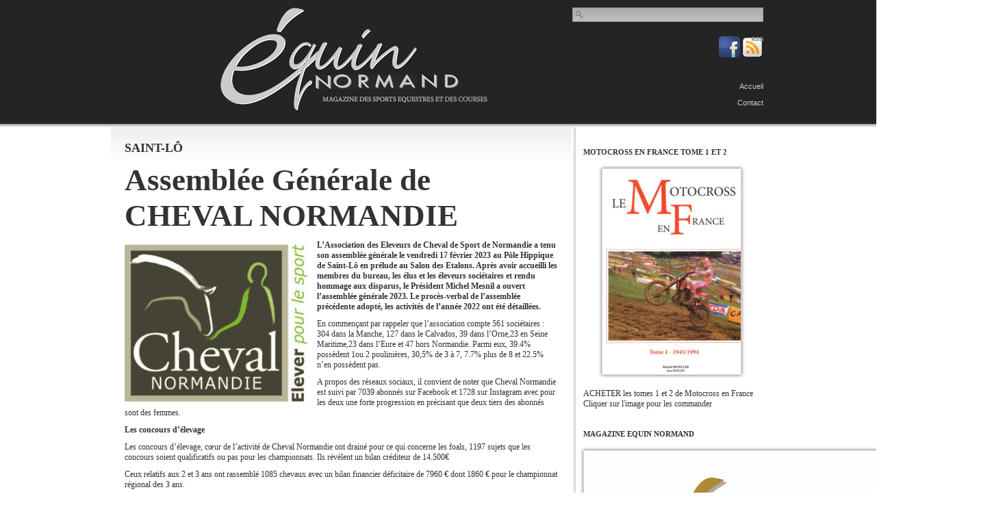

--- FILE ---
content_type: text/html; charset=UTF-8
request_url: https://www.equin-normand.com/2023/02/21/saint-lo-299/
body_size: 12131
content:
<!DOCTYPE html PUBLIC "-//W3C//DTD XHTML 1.0 Transitional//EN" "http://www.w3.org/TR/xhtml1/DTD/xhtml1-transitional.dtd">
<html xmlns="http://www.w3.org/1999/xhtml" dir="ltr" lang="fr-FR">

<!-- BEGIN html head -->
<head profile="http://gmpg.org/xfn/11">
<meta http-equiv="Content-Type" content="text/html; charset=UTF-8" />
<title>Equin Normand  &raquo; SAINT-LÔ</title>
<link rel="stylesheet" type="text/css" href="https://www.equin-normand.com/wp-content/themes/newstheme/style.css" />
<!--[if lte IE 6]><link rel="stylesheet" type="text/css" href="https://www.equin-normand.com/wp-content/themes/newstheme/ie.css" /><![endif]-->
<meta name='robots' content='max-image-preview:large' />
	<style>img:is([sizes="auto" i], [sizes^="auto," i]) { contain-intrinsic-size: 3000px 1500px }</style>
	<link rel="alternate" type="application/rss+xml" title="Equin Normand &raquo; SAINT-LÔ Flux des commentaires" href="https://www.equin-normand.com/2023/02/21/saint-lo-299/feed/" />
		<!-- This site uses the Google Analytics by ExactMetrics plugin v6.7.0 - Using Analytics tracking - https://www.exactmetrics.com/ -->
		<!-- Note: ExactMetrics is not currently configured on this site. The site owner needs to authenticate with Google Analytics in the ExactMetrics settings panel. -->
					<!-- No UA code set -->
				<!-- / Google Analytics by ExactMetrics -->
		<script type="text/javascript">
/* <![CDATA[ */
window._wpemojiSettings = {"baseUrl":"https:\/\/s.w.org\/images\/core\/emoji\/15.0.3\/72x72\/","ext":".png","svgUrl":"https:\/\/s.w.org\/images\/core\/emoji\/15.0.3\/svg\/","svgExt":".svg","source":{"concatemoji":"https:\/\/www.equin-normand.com\/wp-includes\/js\/wp-emoji-release.min.js?ver=6.7.4"}};
/*! This file is auto-generated */
!function(i,n){var o,s,e;function c(e){try{var t={supportTests:e,timestamp:(new Date).valueOf()};sessionStorage.setItem(o,JSON.stringify(t))}catch(e){}}function p(e,t,n){e.clearRect(0,0,e.canvas.width,e.canvas.height),e.fillText(t,0,0);var t=new Uint32Array(e.getImageData(0,0,e.canvas.width,e.canvas.height).data),r=(e.clearRect(0,0,e.canvas.width,e.canvas.height),e.fillText(n,0,0),new Uint32Array(e.getImageData(0,0,e.canvas.width,e.canvas.height).data));return t.every(function(e,t){return e===r[t]})}function u(e,t,n){switch(t){case"flag":return n(e,"\ud83c\udff3\ufe0f\u200d\u26a7\ufe0f","\ud83c\udff3\ufe0f\u200b\u26a7\ufe0f")?!1:!n(e,"\ud83c\uddfa\ud83c\uddf3","\ud83c\uddfa\u200b\ud83c\uddf3")&&!n(e,"\ud83c\udff4\udb40\udc67\udb40\udc62\udb40\udc65\udb40\udc6e\udb40\udc67\udb40\udc7f","\ud83c\udff4\u200b\udb40\udc67\u200b\udb40\udc62\u200b\udb40\udc65\u200b\udb40\udc6e\u200b\udb40\udc67\u200b\udb40\udc7f");case"emoji":return!n(e,"\ud83d\udc26\u200d\u2b1b","\ud83d\udc26\u200b\u2b1b")}return!1}function f(e,t,n){var r="undefined"!=typeof WorkerGlobalScope&&self instanceof WorkerGlobalScope?new OffscreenCanvas(300,150):i.createElement("canvas"),a=r.getContext("2d",{willReadFrequently:!0}),o=(a.textBaseline="top",a.font="600 32px Arial",{});return e.forEach(function(e){o[e]=t(a,e,n)}),o}function t(e){var t=i.createElement("script");t.src=e,t.defer=!0,i.head.appendChild(t)}"undefined"!=typeof Promise&&(o="wpEmojiSettingsSupports",s=["flag","emoji"],n.supports={everything:!0,everythingExceptFlag:!0},e=new Promise(function(e){i.addEventListener("DOMContentLoaded",e,{once:!0})}),new Promise(function(t){var n=function(){try{var e=JSON.parse(sessionStorage.getItem(o));if("object"==typeof e&&"number"==typeof e.timestamp&&(new Date).valueOf()<e.timestamp+604800&&"object"==typeof e.supportTests)return e.supportTests}catch(e){}return null}();if(!n){if("undefined"!=typeof Worker&&"undefined"!=typeof OffscreenCanvas&&"undefined"!=typeof URL&&URL.createObjectURL&&"undefined"!=typeof Blob)try{var e="postMessage("+f.toString()+"("+[JSON.stringify(s),u.toString(),p.toString()].join(",")+"));",r=new Blob([e],{type:"text/javascript"}),a=new Worker(URL.createObjectURL(r),{name:"wpTestEmojiSupports"});return void(a.onmessage=function(e){c(n=e.data),a.terminate(),t(n)})}catch(e){}c(n=f(s,u,p))}t(n)}).then(function(e){for(var t in e)n.supports[t]=e[t],n.supports.everything=n.supports.everything&&n.supports[t],"flag"!==t&&(n.supports.everythingExceptFlag=n.supports.everythingExceptFlag&&n.supports[t]);n.supports.everythingExceptFlag=n.supports.everythingExceptFlag&&!n.supports.flag,n.DOMReady=!1,n.readyCallback=function(){n.DOMReady=!0}}).then(function(){return e}).then(function(){var e;n.supports.everything||(n.readyCallback(),(e=n.source||{}).concatemoji?t(e.concatemoji):e.wpemoji&&e.twemoji&&(t(e.twemoji),t(e.wpemoji)))}))}((window,document),window._wpemojiSettings);
/* ]]> */
</script>
<style id='wp-emoji-styles-inline-css' type='text/css'>

	img.wp-smiley, img.emoji {
		display: inline !important;
		border: none !important;
		box-shadow: none !important;
		height: 1em !important;
		width: 1em !important;
		margin: 0 0.07em !important;
		vertical-align: -0.1em !important;
		background: none !important;
		padding: 0 !important;
	}
</style>
<link rel='stylesheet' id='wp-block-library-css' href='https://www.equin-normand.com/wp-includes/css/dist/block-library/style.min.css?ver=6.7.4' type='text/css' media='all' />
<style id='classic-theme-styles-inline-css' type='text/css'>
/*! This file is auto-generated */
.wp-block-button__link{color:#fff;background-color:#32373c;border-radius:9999px;box-shadow:none;text-decoration:none;padding:calc(.667em + 2px) calc(1.333em + 2px);font-size:1.125em}.wp-block-file__button{background:#32373c;color:#fff;text-decoration:none}
</style>
<style id='global-styles-inline-css' type='text/css'>
:root{--wp--preset--aspect-ratio--square: 1;--wp--preset--aspect-ratio--4-3: 4/3;--wp--preset--aspect-ratio--3-4: 3/4;--wp--preset--aspect-ratio--3-2: 3/2;--wp--preset--aspect-ratio--2-3: 2/3;--wp--preset--aspect-ratio--16-9: 16/9;--wp--preset--aspect-ratio--9-16: 9/16;--wp--preset--color--black: #000000;--wp--preset--color--cyan-bluish-gray: #abb8c3;--wp--preset--color--white: #ffffff;--wp--preset--color--pale-pink: #f78da7;--wp--preset--color--vivid-red: #cf2e2e;--wp--preset--color--luminous-vivid-orange: #ff6900;--wp--preset--color--luminous-vivid-amber: #fcb900;--wp--preset--color--light-green-cyan: #7bdcb5;--wp--preset--color--vivid-green-cyan: #00d084;--wp--preset--color--pale-cyan-blue: #8ed1fc;--wp--preset--color--vivid-cyan-blue: #0693e3;--wp--preset--color--vivid-purple: #9b51e0;--wp--preset--gradient--vivid-cyan-blue-to-vivid-purple: linear-gradient(135deg,rgba(6,147,227,1) 0%,rgb(155,81,224) 100%);--wp--preset--gradient--light-green-cyan-to-vivid-green-cyan: linear-gradient(135deg,rgb(122,220,180) 0%,rgb(0,208,130) 100%);--wp--preset--gradient--luminous-vivid-amber-to-luminous-vivid-orange: linear-gradient(135deg,rgba(252,185,0,1) 0%,rgba(255,105,0,1) 100%);--wp--preset--gradient--luminous-vivid-orange-to-vivid-red: linear-gradient(135deg,rgba(255,105,0,1) 0%,rgb(207,46,46) 100%);--wp--preset--gradient--very-light-gray-to-cyan-bluish-gray: linear-gradient(135deg,rgb(238,238,238) 0%,rgb(169,184,195) 100%);--wp--preset--gradient--cool-to-warm-spectrum: linear-gradient(135deg,rgb(74,234,220) 0%,rgb(151,120,209) 20%,rgb(207,42,186) 40%,rgb(238,44,130) 60%,rgb(251,105,98) 80%,rgb(254,248,76) 100%);--wp--preset--gradient--blush-light-purple: linear-gradient(135deg,rgb(255,206,236) 0%,rgb(152,150,240) 100%);--wp--preset--gradient--blush-bordeaux: linear-gradient(135deg,rgb(254,205,165) 0%,rgb(254,45,45) 50%,rgb(107,0,62) 100%);--wp--preset--gradient--luminous-dusk: linear-gradient(135deg,rgb(255,203,112) 0%,rgb(199,81,192) 50%,rgb(65,88,208) 100%);--wp--preset--gradient--pale-ocean: linear-gradient(135deg,rgb(255,245,203) 0%,rgb(182,227,212) 50%,rgb(51,167,181) 100%);--wp--preset--gradient--electric-grass: linear-gradient(135deg,rgb(202,248,128) 0%,rgb(113,206,126) 100%);--wp--preset--gradient--midnight: linear-gradient(135deg,rgb(2,3,129) 0%,rgb(40,116,252) 100%);--wp--preset--font-size--small: 13px;--wp--preset--font-size--medium: 20px;--wp--preset--font-size--large: 36px;--wp--preset--font-size--x-large: 42px;--wp--preset--spacing--20: 0.44rem;--wp--preset--spacing--30: 0.67rem;--wp--preset--spacing--40: 1rem;--wp--preset--spacing--50: 1.5rem;--wp--preset--spacing--60: 2.25rem;--wp--preset--spacing--70: 3.38rem;--wp--preset--spacing--80: 5.06rem;--wp--preset--shadow--natural: 6px 6px 9px rgba(0, 0, 0, 0.2);--wp--preset--shadow--deep: 12px 12px 50px rgba(0, 0, 0, 0.4);--wp--preset--shadow--sharp: 6px 6px 0px rgba(0, 0, 0, 0.2);--wp--preset--shadow--outlined: 6px 6px 0px -3px rgba(255, 255, 255, 1), 6px 6px rgba(0, 0, 0, 1);--wp--preset--shadow--crisp: 6px 6px 0px rgba(0, 0, 0, 1);}:where(.is-layout-flex){gap: 0.5em;}:where(.is-layout-grid){gap: 0.5em;}body .is-layout-flex{display: flex;}.is-layout-flex{flex-wrap: wrap;align-items: center;}.is-layout-flex > :is(*, div){margin: 0;}body .is-layout-grid{display: grid;}.is-layout-grid > :is(*, div){margin: 0;}:where(.wp-block-columns.is-layout-flex){gap: 2em;}:where(.wp-block-columns.is-layout-grid){gap: 2em;}:where(.wp-block-post-template.is-layout-flex){gap: 1.25em;}:where(.wp-block-post-template.is-layout-grid){gap: 1.25em;}.has-black-color{color: var(--wp--preset--color--black) !important;}.has-cyan-bluish-gray-color{color: var(--wp--preset--color--cyan-bluish-gray) !important;}.has-white-color{color: var(--wp--preset--color--white) !important;}.has-pale-pink-color{color: var(--wp--preset--color--pale-pink) !important;}.has-vivid-red-color{color: var(--wp--preset--color--vivid-red) !important;}.has-luminous-vivid-orange-color{color: var(--wp--preset--color--luminous-vivid-orange) !important;}.has-luminous-vivid-amber-color{color: var(--wp--preset--color--luminous-vivid-amber) !important;}.has-light-green-cyan-color{color: var(--wp--preset--color--light-green-cyan) !important;}.has-vivid-green-cyan-color{color: var(--wp--preset--color--vivid-green-cyan) !important;}.has-pale-cyan-blue-color{color: var(--wp--preset--color--pale-cyan-blue) !important;}.has-vivid-cyan-blue-color{color: var(--wp--preset--color--vivid-cyan-blue) !important;}.has-vivid-purple-color{color: var(--wp--preset--color--vivid-purple) !important;}.has-black-background-color{background-color: var(--wp--preset--color--black) !important;}.has-cyan-bluish-gray-background-color{background-color: var(--wp--preset--color--cyan-bluish-gray) !important;}.has-white-background-color{background-color: var(--wp--preset--color--white) !important;}.has-pale-pink-background-color{background-color: var(--wp--preset--color--pale-pink) !important;}.has-vivid-red-background-color{background-color: var(--wp--preset--color--vivid-red) !important;}.has-luminous-vivid-orange-background-color{background-color: var(--wp--preset--color--luminous-vivid-orange) !important;}.has-luminous-vivid-amber-background-color{background-color: var(--wp--preset--color--luminous-vivid-amber) !important;}.has-light-green-cyan-background-color{background-color: var(--wp--preset--color--light-green-cyan) !important;}.has-vivid-green-cyan-background-color{background-color: var(--wp--preset--color--vivid-green-cyan) !important;}.has-pale-cyan-blue-background-color{background-color: var(--wp--preset--color--pale-cyan-blue) !important;}.has-vivid-cyan-blue-background-color{background-color: var(--wp--preset--color--vivid-cyan-blue) !important;}.has-vivid-purple-background-color{background-color: var(--wp--preset--color--vivid-purple) !important;}.has-black-border-color{border-color: var(--wp--preset--color--black) !important;}.has-cyan-bluish-gray-border-color{border-color: var(--wp--preset--color--cyan-bluish-gray) !important;}.has-white-border-color{border-color: var(--wp--preset--color--white) !important;}.has-pale-pink-border-color{border-color: var(--wp--preset--color--pale-pink) !important;}.has-vivid-red-border-color{border-color: var(--wp--preset--color--vivid-red) !important;}.has-luminous-vivid-orange-border-color{border-color: var(--wp--preset--color--luminous-vivid-orange) !important;}.has-luminous-vivid-amber-border-color{border-color: var(--wp--preset--color--luminous-vivid-amber) !important;}.has-light-green-cyan-border-color{border-color: var(--wp--preset--color--light-green-cyan) !important;}.has-vivid-green-cyan-border-color{border-color: var(--wp--preset--color--vivid-green-cyan) !important;}.has-pale-cyan-blue-border-color{border-color: var(--wp--preset--color--pale-cyan-blue) !important;}.has-vivid-cyan-blue-border-color{border-color: var(--wp--preset--color--vivid-cyan-blue) !important;}.has-vivid-purple-border-color{border-color: var(--wp--preset--color--vivid-purple) !important;}.has-vivid-cyan-blue-to-vivid-purple-gradient-background{background: var(--wp--preset--gradient--vivid-cyan-blue-to-vivid-purple) !important;}.has-light-green-cyan-to-vivid-green-cyan-gradient-background{background: var(--wp--preset--gradient--light-green-cyan-to-vivid-green-cyan) !important;}.has-luminous-vivid-amber-to-luminous-vivid-orange-gradient-background{background: var(--wp--preset--gradient--luminous-vivid-amber-to-luminous-vivid-orange) !important;}.has-luminous-vivid-orange-to-vivid-red-gradient-background{background: var(--wp--preset--gradient--luminous-vivid-orange-to-vivid-red) !important;}.has-very-light-gray-to-cyan-bluish-gray-gradient-background{background: var(--wp--preset--gradient--very-light-gray-to-cyan-bluish-gray) !important;}.has-cool-to-warm-spectrum-gradient-background{background: var(--wp--preset--gradient--cool-to-warm-spectrum) !important;}.has-blush-light-purple-gradient-background{background: var(--wp--preset--gradient--blush-light-purple) !important;}.has-blush-bordeaux-gradient-background{background: var(--wp--preset--gradient--blush-bordeaux) !important;}.has-luminous-dusk-gradient-background{background: var(--wp--preset--gradient--luminous-dusk) !important;}.has-pale-ocean-gradient-background{background: var(--wp--preset--gradient--pale-ocean) !important;}.has-electric-grass-gradient-background{background: var(--wp--preset--gradient--electric-grass) !important;}.has-midnight-gradient-background{background: var(--wp--preset--gradient--midnight) !important;}.has-small-font-size{font-size: var(--wp--preset--font-size--small) !important;}.has-medium-font-size{font-size: var(--wp--preset--font-size--medium) !important;}.has-large-font-size{font-size: var(--wp--preset--font-size--large) !important;}.has-x-large-font-size{font-size: var(--wp--preset--font-size--x-large) !important;}
:where(.wp-block-post-template.is-layout-flex){gap: 1.25em;}:where(.wp-block-post-template.is-layout-grid){gap: 1.25em;}
:where(.wp-block-columns.is-layout-flex){gap: 2em;}:where(.wp-block-columns.is-layout-grid){gap: 2em;}
:root :where(.wp-block-pullquote){font-size: 1.5em;line-height: 1.6;}
</style>
<link rel='stylesheet' id='responsive-lightbox-swipebox-css' href='https://www.equin-normand.com/wp-content/plugins/responsive-lightbox/assets/swipebox/swipebox.min.css?ver=2.3.2' type='text/css' media='all' />
<link rel='stylesheet' id='wordpress-popular-posts-css-css' href='https://www.equin-normand.com/wp-content/plugins/wordpress-popular-posts/public/css/wpp.css?ver=4.2.2' type='text/css' media='all' />
<link rel='stylesheet' id='wspsc-style-css' href='https://www.equin-normand.com/wp-content/plugins/wordpress-simple-paypal-shopping-cart/wp_shopping_cart_style.css?ver=4.4.4' type='text/css' media='all' />
<script type="text/javascript" src="https://www.equin-normand.com/wp-includes/js/jquery/jquery.js?ver=3.7.1" id="jquery-core-js"></script>
<script type="text/javascript" src="https://www.equin-normand.com/wp-includes/js/jquery/jquery-migrate.min.js?ver=3.4.1" id="jquery-migrate-js"></script>
<script type="text/javascript" id="photocrati_ajax-js-extra">
/* <![CDATA[ */
var photocrati_ajax = {"url":"https:\/\/www.equin-normand.com\/?photocrati_ajax=1","wp_home_url":"https:\/\/www.equin-normand.com","wp_site_url":"https:\/\/www.equin-normand.com","wp_root_url":"https:\/\/www.equin-normand.com","wp_plugins_url":"https:\/\/www.equin-normand.com\/wp-content\/plugins","wp_content_url":"https:\/\/www.equin-normand.com\/wp-content","wp_includes_url":"https:\/\/www.equin-normand.com\/wp-includes\/","ngg_param_slug":"nggallery"};
/* ]]> */
</script>
<script type="text/javascript" src="https://www.equin-normand.com/wp-content/plugins/nextgen-gallery/products/photocrati_nextgen/modules/ajax/static/ajax.min.js?ver=6.7.4" id="photocrati_ajax-js"></script>
<script type="text/javascript" src="https://www.equin-normand.com/wp-content/plugins/responsive-lightbox/assets/swipebox/jquery.swipebox.min.js?ver=2.3.2" id="responsive-lightbox-swipebox-js"></script>
<script type="text/javascript" src="https://www.equin-normand.com/wp-includes/js/underscore.min.js?ver=1.13.7" id="underscore-js"></script>
<script type="text/javascript" src="https://www.equin-normand.com/wp-content/plugins/responsive-lightbox/assets/infinitescroll/infinite-scroll.pkgd.min.js?ver=6.7.4" id="responsive-lightbox-infinite-scroll-js"></script>
<script type="text/javascript" id="responsive-lightbox-js-extra">
/* <![CDATA[ */
var rlArgs = {"script":"swipebox","selector":"lightbox","customEvents":"","activeGalleries":"1","animation":"1","hideCloseButtonOnMobile":"0","removeBarsOnMobile":"0","hideBars":"1","hideBarsDelay":"5000","videoMaxWidth":"1080","useSVG":"1","loopAtEnd":"0","woocommerce_gallery":"0","ajaxurl":"https:\/\/www.equin-normand.com\/wp-admin\/admin-ajax.php","nonce":"3c9bc1929e"};
/* ]]> */
</script>
<script type="text/javascript" src="https://www.equin-normand.com/wp-content/plugins/responsive-lightbox/js/front.js?ver=2.3.2" id="responsive-lightbox-js"></script>
<script type="text/javascript" id="wpp-js-js-extra">
/* <![CDATA[ */
var wpp_params = {"sampling_active":"0","sampling_rate":"100","ajax_url":"https:\/\/www.equin-normand.com\/wp-json\/wordpress-popular-posts\/v1\/popular-posts\/","ID":"16152","token":"6fc732a1bf","debug":""};
/* ]]> */
</script>
<script type="text/javascript" src="https://www.equin-normand.com/wp-content/plugins/wordpress-popular-posts/public/js/wpp-4.2.0.min.js?ver=4.2.2" id="wpp-js-js"></script>
<link rel="https://api.w.org/" href="https://www.equin-normand.com/wp-json/" /><link rel="alternate" title="JSON" type="application/json" href="https://www.equin-normand.com/wp-json/wp/v2/posts/16152" /><link rel="EditURI" type="application/rsd+xml" title="RSD" href="https://www.equin-normand.com/xmlrpc.php?rsd" />
<meta name="generator" content="WordPress 6.7.4" />
<link rel="canonical" href="https://www.equin-normand.com/2023/02/21/saint-lo-299/" />
<link rel='shortlink' href='https://www.equin-normand.com/?p=16152' />
<link rel="alternate" title="oEmbed (JSON)" type="application/json+oembed" href="https://www.equin-normand.com/wp-json/oembed/1.0/embed?url=https%3A%2F%2Fwww.equin-normand.com%2F2023%2F02%2F21%2Fsaint-lo-299%2F" />
<link rel="alternate" title="oEmbed (XML)" type="text/xml+oembed" href="https://www.equin-normand.com/wp-json/oembed/1.0/embed?url=https%3A%2F%2Fwww.equin-normand.com%2F2023%2F02%2F21%2Fsaint-lo-299%2F&#038;format=xml" />
<!-- <meta name="NextGEN" version="2.1.23" /> -->

<!-- WP Simple Shopping Cart plugin v4.4.4 - https://www.tipsandtricks-hq.com/wordpress-simple-paypal-shopping-cart-plugin-768/ -->

	<script type="text/javascript">
	<!--
	//
	function ReadForm (obj1, tst) 
	{ 
	    // Read the user form
	    var i,j,pos;
	    val_total="";val_combo="";		
	
	    for (i=0; i<obj1.length; i++) 
	    {     
	        // run entire form
	        obj = obj1.elements[i];           // a form element
	
	        if (obj.type == "select-one") 
	        {   // just selects
	            if (obj.name == "quantity" ||
	                obj.name == "amount") continue;
		        pos = obj.selectedIndex;        // which option selected
		        val = obj.options[pos].value;   // selected value
		        val_combo = val_combo + " (" + val + ")";
	        }
	    }
		// Now summarize everything we have processed above
		val_total = obj1.product_tmp.value + val_combo;
		obj1.wspsc_product.value = val_total;
	}
	//-->
	</script><!-- Analytics by WP-Statistics v13.0.8 - https://wp-statistics.com/ -->
		<style type="text/css" id="wp-custom-css">
			.livremotocross2 img{
	border:solid 1px #DDDDDD;
}
.livremotocross2{
	padding:40px 0;
}
.wp-block-button__link{
	margin-top:10px;
}
.ventewrap{
	line-height:40px;
}
.titrevente span.titrevente1{
	color:#DF5A2C;
}
.titrevente span.titrevente2{
	color:#777777;
	font-style:italic;
}
.wp-block-column p{
	
}
.wp_cart_button_wrapper input.wspsc_add_cart_submit
{
	margin: 0 0 0 25%;
}
.wp-block-separator{
	border-top: #777777 1px solid;
  border-bottom: none;
	margin:15px 0;
}		</style>
		<script type="text/javascript">
  var _gaq = _gaq || [];
  _gaq.push(['_setAccount', 'UA-6833482-18']);
  _gaq.push(['_trackPageview']);
  (function() {
    var ga = document.createElement('script'); ga.type = 'text/javascript'; ga.async = true;
    ga.src = ('https:' == document.location.protocol ? 'https://ssl' : 'http://www') + '.google-analytics.com/ga.js';
    var s = document.getElementsByTagName('script')[0]; s.parentNode.insertBefore(ga, s);
  })();
</script>
</head>
<!-- END html head -->

<body>

<!-- BEGIN navigation -->
<div id="navigation">		
	<div class="wrapper">		
		
	</div>	
</div>
<!-- END navigation -->

<!-- BEGIN wrapper -->
<div id="entete_wrap">
    <div class="wrapper">
	    <div class="bandeauPub">
			                        <form action="https://www.equin-normand.com">
                <button type="submit">Search</button>
                <input type="text" name="s" id="s" value="" />
            </form>
        </div>
        <div id="menus">
            <div id="RSSbutton">
	            <a href="https://www.facebook.com/equin.normand/" title="Facebook Equin Normand" target="_blank">
                    <img src="https://www.equin-normand.com/wp-content/themes/newstheme/images/facebook.png" alt="Facebook Equin Normand" />
                </a>
                <a href="wp-rss2.php" title="Flux RSS Equin Normand">
                    <img src="https://www.equin-normand.com/wp-content/themes/newstheme/images/rss.png" alt="RSS Equin Normand" />
                </a>                
            </div>
            
            <ul>
                <li><a href="https://www.equin-normand.com">Accueil</a></li>
                <li><a href="https://www.equin-normand.com/contact/">Contact</a></li><li><a href="https://www.equin-normand.com/livres-le-motocross-en-france-tome1-et-tome-2/">Livres : Le Motocross en France Tome1 et Tome 2</a></li>            </ul>
        </div>
    
        <!-- BEGIN header -->
        <div id="header">
            <h1 ><a href="https://www.equin-normand.com">Equin Normand</a></h1>
            <div class="bandeauImage"></div>
        </div>
    </div>
    <div id="ombre_entete"></div>
</div>
	<!-- END header -->
	
	<!-- BEGIN body -->
<div class="wrapper">
	<div id="body">
<!-- BEGIN content -->
<div id="content">
<!-- begin post -->
<div class="recent post">
	<h2>SAINT-LÔ</h2>
	
<p style="font-size:45px"><strong>Assemblée Générale  de CHEVAL NORMANDIE</strong></p>



<div class="wp-block-image"><figure class="alignleft size-full is-resized"><img fetchpriority="high" decoding="async" src="https://www.equin-normand.com/wp-content/uploads/2023/02/logocouleurfondblanc.jpg" alt="" class="wp-image-16157" width="269" height="232" srcset="https://www.equin-normand.com/wp-content/uploads/2023/02/logocouleurfondblanc.jpg 589w, https://www.equin-normand.com/wp-content/uploads/2023/02/logocouleurfondblanc-300x259.jpg 300w, https://www.equin-normand.com/wp-content/uploads/2023/02/logocouleurfondblanc-400x346.jpg 400w" sizes="(max-width: 269px) 100vw, 269px" /></figure></div>



<p><strong>L’Association des Eleveurs de Cheval de Sport de Normandie a tenu son assemblée générale le vendredi 17 février 2023 au Pôle Hippique de Saint-Lô en prélude au Salon des Etalons. Après avoir accueilli les membres du bureau, les élus et les éleveurs sociétaires et rendu hommage aux disparus, le Président Michel Mesnil a ouvert l’assemblée générale 2023. Le procès-verbal de l’assemblée précédente adopté, les activités de l’année 2022 ont été détaillées.</strong></p>



<p>En commençant par rappeler que l’association compte 561 sociétaires&nbsp;: 304 dans la Manche, 127 dans le Calvados, 39 dans l’Orne,23 en Seine Maritime,23 dans l’Eure et 47 hors Normandie. Parmi eux, 39.4% possèdent 1ou 2 poulinières, 30,5% de 3 à 7, 7.7% plus de 8 et 22.5% n’en possèdent pas.</p>



<p>A propos des réseaux sociaux, il convient de noter que Cheval Normandie est suivi par 7039 abonnés sur Facebook et 1728 sur Instagram avec pour les deux une forte progression en précisant que deux tiers des abonnés sont des femmes.</p>



<p><strong>Les concours d’élevage</strong></p>



<p>Les concours d’élevage, cœur de l’activité de Cheval Normandie ont drainé pour ce qui concerne les foals, 1197 sujets que les concours soient qualificatifs ou pas pour les championnats. Ils révèlent un bilan créditeur de 14.500€</p>



<p>Ceux relatifs aux 2 et 3 ans ont rassemblé 1085 chevaux avec un bilan financier déficitaire de 7960 € dont 1860 € pour le championnat régional des 3 ans.&nbsp;</p>



<p>La comparaison du nombre d’engagés sur les années 2018/2022, laisse apparaitre une stabilité pour les foals avec plus de 1000 alors que pour les 2 et 3 ans, l’on note une sensible augmentation autour là aussi de 1000.</p>



<figure class="wp-block-image size-full"><img decoding="async" width="1000" height="667" src="https://www.equin-normand.com/wp-content/uploads/2023/02/DSCF6947.jpg" alt="" class="wp-image-16153" srcset="https://www.equin-normand.com/wp-content/uploads/2023/02/DSCF6947.jpg 1000w, https://www.equin-normand.com/wp-content/uploads/2023/02/DSCF6947-300x200.jpg 300w, https://www.equin-normand.com/wp-content/uploads/2023/02/DSCF6947-768x512.jpg 768w, https://www.equin-normand.com/wp-content/uploads/2023/02/DSCF6947-400x267.jpg 400w" sizes="(max-width: 1000px) 100vw, 1000px" /></figure>



<p><strong>Le NEW TOUR</strong></p>



<p>Il s’agissait de la 2<sup>ème</sup> année de ce circuit bien identifié qui se déroule alternativement entre Saint-Lô et Deauville au cours des mois de janvier février. Nouveauté pour ce qui est le circuit 2023, une journée de lancement en décembre destinée aux chevaux de 3 ans qui d’ailleurs a connu un franc succès. L’édition 2022 aura rassemblé 517 chevaux à Deauville et 1344 à Saint-Lô. Sur le plan commercial, au gré de ventes directes et indirectes 40 sujets ont changé de main pour un prix moyen de 18.000€ soit un flux financier total de 720.000€. Les finales diffusées en direct ont drainé plus de 4000 vues avec une trentaine de pays touchés.</p>



<p><strong>Les actions de commercialisation</strong></p>



<p>La Normandy Queens Action, vente physique et online organisée dans le cadre du Normandie Horse Show s’est conclue avec 45% de chevaux vendus (13 sur 29) pour un prix moyen de 15692€ et un chiffre d’affaires de 204.000€. Cette vente sera reconduite en 2023.</p>



<p>Les actions de commercialisation des foals organisées sur les foires de Lessay et Gavray, le NHS, les CSI3* de Canteleu et le CSI4* de Saint-Lô avec pour les foires un soutien de 50€ par poulain inscrit se sont soldées par, pour ce concerne en particulier les concours sportifs des ventes de l’ordre de 45% soit au total 143 foals présentés 63 vendus.</p>



<p>&nbsp;Par ailleurs, lors de deux rassemblements, la Garde Républicaine a acquis 14 chevaux pour un prix moyen de 8000€, alors qu’au rassemblement de Saint-Lô et de l’élevage Mouche en décembre on a relevé 22 transactions.</p>



<p>Enfin, le bilan financier qui en 2021 faisait ressortir un déficit de 14.121€, s’est réduit en 2022 à 1361€</p>



<p>La parole a ensuite été donnée à la représentante de l’IFCE et au Président de la SHF qui a exposé les modifications de règlement en ce qui concerne les concours de jeunes chevaux.</p>



<p>Il était alors temps de passer à la traditionnelle cérémonie des récompenses</p>



<p>D’Etienne Poisson, naisseur du Champion de France des foals, aux lauréats des concours de 3 ans, en passant par Philippe Brivois et Jean-Baptiste Thiébot les éleveurs des stars du concours complet, Alexandrine Hécart naisseuse de Caracole de la Roque, c’est une trentaine d’éleveurs qui s’est vue offrir un panier garni de délicatesses de Normandie.</p>
	<!-- <div id="comments"></div> -->
</div>
<!-- end post -->
<!-- begin comments -->
<!-- end comments -->

<!-- Galerie Photos -->
<!--
<div class="cadreGaleriePhoto">
	<h2 class="titleGalerie">Galeries photos</h2>
	<div class="galeriePhoto99">
			</div>
</div>
-->

</div>
<!-- END content -->
<!-- BEGIN sidebar -->
<div id="sidebar">
	
<div class="wp-block-buttons is-layout-flex wp-block-buttons-is-layout-flex"></div>

<h2>Motocross en France Tome 1 et 2</h2>
	<p class="simple-image">
		<a href="https://www.equin-normand.com/livres-le-motocross-en-france-tome1-et-tome-2" target="_blank"><img width="202" height="300" src="https://www.equin-normand.com/wp-content/uploads/2024/06/Commande-Equin-Normand-moto-cross-en-France-202x300.jpg" class="attachment-medium size-medium" alt="" decoding="async" srcset="https://www.equin-normand.com/wp-content/uploads/2024/06/Commande-Equin-Normand-moto-cross-en-France-202x300.jpg 202w, https://www.equin-normand.com/wp-content/uploads/2024/06/Commande-Equin-Normand-moto-cross-en-France-688x1024.jpg 688w, https://www.equin-normand.com/wp-content/uploads/2024/06/Commande-Equin-Normand-moto-cross-en-France-768x1143.jpg 768w, https://www.equin-normand.com/wp-content/uploads/2024/06/Commande-Equin-Normand-moto-cross-en-France-1032x1536.jpg 1032w, https://www.equin-normand.com/wp-content/uploads/2024/06/Commande-Equin-Normand-moto-cross-en-France-1376x2048.jpg 1376w, https://www.equin-normand.com/wp-content/uploads/2024/06/Commande-Equin-Normand-moto-cross-en-France-400x595.jpg 400w, https://www.equin-normand.com/wp-content/uploads/2024/06/Commande-Equin-Normand-moto-cross-en-France-scaled.jpg 1720w" sizes="(max-width: 202px) 100vw, 202px" /></a>	</p>

<p>ACHETER les tomes 1 et 2 de Motocross en France<br />
Cliquer sur l'image pour les commander</p>


<h2>MAGAZINE EQUIN NORMAND</h2>
	<p class="simple-image">
		<a href="https://www.calameo.com/read/0051471750413881b2fef" target="_blank"><img width="595" height="842" src="https://www.equin-normand.com/wp-content/uploads/2025/12/EQUIN-NORMAND-DECEMBRE-JANVIER.jpg" class="attachment-full size-full" alt="" decoding="async" loading="lazy" srcset="https://www.equin-normand.com/wp-content/uploads/2025/12/EQUIN-NORMAND-DECEMBRE-JANVIER.jpg 595w, https://www.equin-normand.com/wp-content/uploads/2025/12/EQUIN-NORMAND-DECEMBRE-JANVIER-212x300.jpg 212w, https://www.equin-normand.com/wp-content/uploads/2025/12/EQUIN-NORMAND-DECEMBRE-JANVIER-400x566.jpg 400w" sizes="auto, (max-width: 595px) 100vw, 595px" /></a>	</p>

<p>EQUIN NORMAND DECEMBRE JANVIER<br />
Je clicque sur l'image pour lire</p>


<h2> </h2>
	<p class="simple-image">
		<a href="https://www.manche-locationvacances.com/" target="_blank"><img width="255" height="178" src="https://www.equin-normand.com/wp-content/uploads/2022/02/labels-manche-Copie.png" class="attachment-full size-full" alt="" decoding="async" loading="lazy" /></a>	</p>



<h2> </h2>
	<p class="simple-image">
		<a href="https://www.groupama.fr/assurance-agricole/assurances-equestres/?cr=gcm/"><img width="300" height="104" src="https://www.equin-normand.com/wp-content/uploads/2025/03/groupama_sign_hor_vert_rvb_sl08072024-300x104.png" class="attachment-medium size-medium" alt="" decoding="async" loading="lazy" srcset="https://www.equin-normand.com/wp-content/uploads/2025/03/groupama_sign_hor_vert_rvb_sl08072024-300x104.png 300w, https://www.equin-normand.com/wp-content/uploads/2025/03/groupama_sign_hor_vert_rvb_sl08072024.png 400w" sizes="auto, (max-width: 300px) 100vw, 300px" /></a>	</p>



<h2> </h2>
	<p class="simple-image">
		<a href="https://www.cheval-normandie.fr/"><img width="300" height="259" src="https://www.equin-normand.com/wp-content/uploads/2021/07/logocouleurfondblanc-300x259.jpg" class="attachment-medium size-medium" alt="" decoding="async" loading="lazy" srcset="https://www.equin-normand.com/wp-content/uploads/2021/07/logocouleurfondblanc-e1626801555775.jpg 300w, https://www.equin-normand.com/wp-content/uploads/2021/07/logocouleurfondblanc-400x346.jpg 400w" sizes="auto, (max-width: 300px) 100vw, 300px" /></a>	</p>




	<p class="simple-image">
		<a href="http://www.equicer.fr/"><img width="300" height="212" src="https://www.equin-normand.com/wp-content/uploads/2019/02/Logo-equicer-baseline-copie-300x212.jpg" class="attachment-full size-full" alt="" decoding="async" loading="lazy" /></a>	</p>




	<p class="simple-image">
		<a href="https://www.calvados.fr/accueil.html"><img width="200" height="200" src="https://www.equin-normand.com/wp-content/uploads/2020/01/CalvadosDep_logotypes_Global_RVB-200x200.jpg" class="attachment-fpw_square size-fpw_square" alt="" decoding="async" loading="lazy" srcset="https://www.equin-normand.com/wp-content/uploads/2020/01/CalvadosDep_logotypes_Global_RVB-200x200.jpg 200w, https://www.equin-normand.com/wp-content/uploads/2020/01/CalvadosDep_logotypes_Global_RVB-150x150.jpg 150w" sizes="auto, (max-width: 200px) 100vw, 200px" /></a>	</p>




	<p class="simple-image">
		<a href="https://www.agrial.com/fr/page-daccueil"><img width="300" height="199" src="https://www.equin-normand.com/wp-content/uploads/2019/02/agrial-cmjn-n75-300x199.png" class="attachment-medium size-medium" alt="" decoding="async" loading="lazy" srcset="https://www.equin-normand.com/wp-content/uploads/2019/02/agrial-cmjn-n75-300x199.png 300w, https://www.equin-normand.com/wp-content/uploads/2019/02/agrial-cmjn-n75-768x509.png 768w, https://www.equin-normand.com/wp-content/uploads/2019/02/agrial-cmjn-n75-1024x678.png 1024w, https://www.equin-normand.com/wp-content/uploads/2019/02/agrial-cmjn-n75-400x265.png 400w" sizes="auto, (max-width: 300px) 100vw, 300px" /></a>	</p>



<h2>  </h2>
	<p class="simple-image">
		<a href="https://sorexil.fr/" target="_blank"><img width="255" height="118" src="https://www.equin-normand.com/wp-content/uploads/2024/10/LOGO-SOREXIL-1030x447-copie-Copie.jpg" class="attachment-full size-full" alt="" decoding="async" loading="lazy" /></a>	</p>




	<p class="simple-image">
		<a href="https://www.ffe.com/competition/circuits-et-championnats/circuits-ffe/grand-national/cso"><img width="191" height="255" src="https://www.equin-normand.com/wp-content/uploads/2025/12/Copie-de-gn-1.jpg" class="attachment-full size-full" alt="" decoding="async" loading="lazy" /></a>	</p>




	<p class="simple-image">
		<a href="https://www.hippodromedegraignes.fr/" target="_blank"><img width="350" height="289" src="https://www.equin-normand.com/wp-content/uploads/2023/10/cid_84EEE79D-901E-4D17-9264-9A7CB687C6C8@home-e1697035439474.jpg" class="attachment-full size-full" alt="" decoding="async" loading="lazy" /></a>	</p>


<h2>Liens des partenaires Equin Normand</h2><ol  class="list">

		<li class=''><a href='http://www.sellefrancais.fr/'>STUD BOOK SELLE FRANCAIS</a></li><li class=''><a href='http://www.agrial.com/'>AGRIAL</a></li><li class=''><a href='http://www.equitechnic.fr/'>EQUITECHNIC</a></li><li class=''><a href='https://www.normandie.fr/'>REGION NORMANDIE</a></li><li class=''><a href='http://www.shf.eu/'>SHF</a></li><li class=''><a href='http://www.saint-lo-agglo.fr/'>AGGLO SAINT LO</a></li><li class=''><a href='https://sorexil.fr/'>SOREXIL</a></li><li class=''><a href='https://www.calvados.fr/accueil.html'>DEPARTEMENT DU CALVADOS</a></li><li class=''><a href='http://www.equicer.fr/'>EQUICER</a></li><li class=''><a href='http://www.meyerselles.com/'>SELLES MEYER</a></li><li class=''><a href='https://www.manche.fr/'>DEPARTEMENT DE LA MANCHE</a></li><li class=''><a href='https://www.groupama.fr/assurance-agricole/assurances-equestres/?cr=gcm/'>GROUPAMA</a></li></ol><h2>Archives</h2>		<label class="screen-reader-text" for="archives-dropdown-2">Archives</label>
		<select id="archives-dropdown-2" name="archive-dropdown">
			
			<option value="">Sélectionner un mois</option>
				<option value='https://www.equin-normand.com/2026/01/'> janvier 2026 &nbsp;(1)</option>
	<option value='https://www.equin-normand.com/2025/12/'> décembre 2025 &nbsp;(8)</option>
	<option value='https://www.equin-normand.com/2025/11/'> novembre 2025 &nbsp;(11)</option>
	<option value='https://www.equin-normand.com/2025/10/'> octobre 2025 &nbsp;(17)</option>
	<option value='https://www.equin-normand.com/2025/09/'> septembre 2025 &nbsp;(6)</option>
	<option value='https://www.equin-normand.com/2025/08/'> août 2025 &nbsp;(10)</option>
	<option value='https://www.equin-normand.com/2025/07/'> juillet 2025 &nbsp;(9)</option>
	<option value='https://www.equin-normand.com/2025/06/'> juin 2025 &nbsp;(13)</option>
	<option value='https://www.equin-normand.com/2025/05/'> mai 2025 &nbsp;(11)</option>
	<option value='https://www.equin-normand.com/2025/04/'> avril 2025 &nbsp;(20)</option>
	<option value='https://www.equin-normand.com/2025/03/'> mars 2025 &nbsp;(13)</option>
	<option value='https://www.equin-normand.com/2025/02/'> février 2025 &nbsp;(9)</option>
	<option value='https://www.equin-normand.com/2025/01/'> janvier 2025 &nbsp;(7)</option>
	<option value='https://www.equin-normand.com/2024/12/'> décembre 2024 &nbsp;(9)</option>
	<option value='https://www.equin-normand.com/2024/11/'> novembre 2024 &nbsp;(18)</option>
	<option value='https://www.equin-normand.com/2024/10/'> octobre 2024 &nbsp;(20)</option>
	<option value='https://www.equin-normand.com/2024/09/'> septembre 2024 &nbsp;(17)</option>
	<option value='https://www.equin-normand.com/2024/08/'> août 2024 &nbsp;(14)</option>
	<option value='https://www.equin-normand.com/2024/07/'> juillet 2024 &nbsp;(22)</option>
	<option value='https://www.equin-normand.com/2024/06/'> juin 2024 &nbsp;(9)</option>
	<option value='https://www.equin-normand.com/2024/05/'> mai 2024 &nbsp;(14)</option>
	<option value='https://www.equin-normand.com/2024/04/'> avril 2024 &nbsp;(20)</option>
	<option value='https://www.equin-normand.com/2024/03/'> mars 2024 &nbsp;(19)</option>
	<option value='https://www.equin-normand.com/2024/02/'> février 2024 &nbsp;(7)</option>
	<option value='https://www.equin-normand.com/2024/01/'> janvier 2024 &nbsp;(11)</option>
	<option value='https://www.equin-normand.com/2023/12/'> décembre 2023 &nbsp;(9)</option>
	<option value='https://www.equin-normand.com/2023/11/'> novembre 2023 &nbsp;(17)</option>
	<option value='https://www.equin-normand.com/2023/10/'> octobre 2023 &nbsp;(19)</option>
	<option value='https://www.equin-normand.com/2023/09/'> septembre 2023 &nbsp;(9)</option>
	<option value='https://www.equin-normand.com/2023/08/'> août 2023 &nbsp;(17)</option>
	<option value='https://www.equin-normand.com/2023/07/'> juillet 2023 &nbsp;(17)</option>
	<option value='https://www.equin-normand.com/2023/06/'> juin 2023 &nbsp;(12)</option>
	<option value='https://www.equin-normand.com/2023/05/'> mai 2023 &nbsp;(4)</option>
	<option value='https://www.equin-normand.com/2023/04/'> avril 2023 &nbsp;(14)</option>
	<option value='https://www.equin-normand.com/2023/03/'> mars 2023 &nbsp;(14)</option>
	<option value='https://www.equin-normand.com/2023/02/'> février 2023 &nbsp;(11)</option>
	<option value='https://www.equin-normand.com/2023/01/'> janvier 2023 &nbsp;(8)</option>
	<option value='https://www.equin-normand.com/2022/12/'> décembre 2022 &nbsp;(6)</option>
	<option value='https://www.equin-normand.com/2022/11/'> novembre 2022 &nbsp;(15)</option>
	<option value='https://www.equin-normand.com/2022/10/'> octobre 2022 &nbsp;(14)</option>
	<option value='https://www.equin-normand.com/2022/09/'> septembre 2022 &nbsp;(9)</option>
	<option value='https://www.equin-normand.com/2022/08/'> août 2022 &nbsp;(16)</option>
	<option value='https://www.equin-normand.com/2022/07/'> juillet 2022 &nbsp;(10)</option>
	<option value='https://www.equin-normand.com/2022/06/'> juin 2022 &nbsp;(12)</option>
	<option value='https://www.equin-normand.com/2022/05/'> mai 2022 &nbsp;(12)</option>
	<option value='https://www.equin-normand.com/2022/04/'> avril 2022 &nbsp;(18)</option>
	<option value='https://www.equin-normand.com/2022/03/'> mars 2022 &nbsp;(11)</option>
	<option value='https://www.equin-normand.com/2022/02/'> février 2022 &nbsp;(9)</option>
	<option value='https://www.equin-normand.com/2022/01/'> janvier 2022 &nbsp;(3)</option>
	<option value='https://www.equin-normand.com/2021/12/'> décembre 2021 &nbsp;(12)</option>
	<option value='https://www.equin-normand.com/2021/11/'> novembre 2021 &nbsp;(17)</option>
	<option value='https://www.equin-normand.com/2021/10/'> octobre 2021 &nbsp;(19)</option>
	<option value='https://www.equin-normand.com/2021/09/'> septembre 2021 &nbsp;(6)</option>
	<option value='https://www.equin-normand.com/2021/08/'> août 2021 &nbsp;(17)</option>
	<option value='https://www.equin-normand.com/2021/07/'> juillet 2021 &nbsp;(12)</option>
	<option value='https://www.equin-normand.com/2021/06/'> juin 2021 &nbsp;(14)</option>
	<option value='https://www.equin-normand.com/2021/05/'> mai 2021 &nbsp;(8)</option>
	<option value='https://www.equin-normand.com/2021/04/'> avril 2021 &nbsp;(15)</option>
	<option value='https://www.equin-normand.com/2021/03/'> mars 2021 &nbsp;(6)</option>
	<option value='https://www.equin-normand.com/2021/02/'> février 2021 &nbsp;(11)</option>
	<option value='https://www.equin-normand.com/2021/01/'> janvier 2021 &nbsp;(4)</option>
	<option value='https://www.equin-normand.com/2020/12/'> décembre 2020 &nbsp;(6)</option>
	<option value='https://www.equin-normand.com/2020/11/'> novembre 2020 &nbsp;(22)</option>
	<option value='https://www.equin-normand.com/2020/10/'> octobre 2020 &nbsp;(22)</option>
	<option value='https://www.equin-normand.com/2020/09/'> septembre 2020 &nbsp;(10)</option>
	<option value='https://www.equin-normand.com/2020/08/'> août 2020 &nbsp;(19)</option>
	<option value='https://www.equin-normand.com/2020/07/'> juillet 2020 &nbsp;(11)</option>
	<option value='https://www.equin-normand.com/2020/06/'> juin 2020 &nbsp;(8)</option>
	<option value='https://www.equin-normand.com/2020/05/'> mai 2020 &nbsp;(16)</option>
	<option value='https://www.equin-normand.com/2020/04/'> avril 2020 &nbsp;(6)</option>
	<option value='https://www.equin-normand.com/2020/03/'> mars 2020 &nbsp;(10)</option>
	<option value='https://www.equin-normand.com/2020/02/'> février 2020 &nbsp;(11)</option>
	<option value='https://www.equin-normand.com/2020/01/'> janvier 2020 &nbsp;(5)</option>
	<option value='https://www.equin-normand.com/2019/12/'> décembre 2019 &nbsp;(10)</option>
	<option value='https://www.equin-normand.com/2019/11/'> novembre 2019 &nbsp;(14)</option>
	<option value='https://www.equin-normand.com/2019/10/'> octobre 2019 &nbsp;(20)</option>
	<option value='https://www.equin-normand.com/2019/09/'> septembre 2019 &nbsp;(7)</option>
	<option value='https://www.equin-normand.com/2019/08/'> août 2019 &nbsp;(15)</option>
	<option value='https://www.equin-normand.com/2019/07/'> juillet 2019 &nbsp;(16)</option>
	<option value='https://www.equin-normand.com/2019/06/'> juin 2019 &nbsp;(15)</option>
	<option value='https://www.equin-normand.com/2019/05/'> mai 2019 &nbsp;(8)</option>
	<option value='https://www.equin-normand.com/2019/04/'> avril 2019 &nbsp;(13)</option>
	<option value='https://www.equin-normand.com/2019/03/'> mars 2019 &nbsp;(18)</option>
	<option value='https://www.equin-normand.com/2019/02/'> février 2019 &nbsp;(6)</option>
	<option value='https://www.equin-normand.com/2019/01/'> janvier 2019 &nbsp;(6)</option>
	<option value='https://www.equin-normand.com/2018/12/'> décembre 2018 &nbsp;(10)</option>
	<option value='https://www.equin-normand.com/2018/11/'> novembre 2018 &nbsp;(15)</option>
	<option value='https://www.equin-normand.com/2018/10/'> octobre 2018 &nbsp;(24)</option>
	<option value='https://www.equin-normand.com/2018/09/'> septembre 2018 &nbsp;(10)</option>
	<option value='https://www.equin-normand.com/2018/08/'> août 2018 &nbsp;(20)</option>
	<option value='https://www.equin-normand.com/2018/07/'> juillet 2018 &nbsp;(19)</option>
	<option value='https://www.equin-normand.com/2018/06/'> juin 2018 &nbsp;(9)</option>
	<option value='https://www.equin-normand.com/2018/05/'> mai 2018 &nbsp;(5)</option>
	<option value='https://www.equin-normand.com/2018/04/'> avril 2018 &nbsp;(8)</option>
	<option value='https://www.equin-normand.com/2018/03/'> mars 2018 &nbsp;(12)</option>
	<option value='https://www.equin-normand.com/2018/02/'> février 2018 &nbsp;(7)</option>
	<option value='https://www.equin-normand.com/2018/01/'> janvier 2018 &nbsp;(4)</option>
	<option value='https://www.equin-normand.com/2017/12/'> décembre 2017 &nbsp;(6)</option>
	<option value='https://www.equin-normand.com/2017/11/'> novembre 2017 &nbsp;(13)</option>
	<option value='https://www.equin-normand.com/2017/10/'> octobre 2017 &nbsp;(20)</option>
	<option value='https://www.equin-normand.com/2017/09/'> septembre 2017 &nbsp;(11)</option>
	<option value='https://www.equin-normand.com/2017/08/'> août 2017 &nbsp;(19)</option>
	<option value='https://www.equin-normand.com/2017/07/'> juillet 2017 &nbsp;(21)</option>
	<option value='https://www.equin-normand.com/2017/06/'> juin 2017 &nbsp;(9)</option>
	<option value='https://www.equin-normand.com/2017/05/'> mai 2017 &nbsp;(6)</option>
	<option value='https://www.equin-normand.com/2017/04/'> avril 2017 &nbsp;(10)</option>
	<option value='https://www.equin-normand.com/2017/03/'> mars 2017 &nbsp;(10)</option>
	<option value='https://www.equin-normand.com/2017/02/'> février 2017 &nbsp;(4)</option>
	<option value='https://www.equin-normand.com/2017/01/'> janvier 2017 &nbsp;(9)</option>
	<option value='https://www.equin-normand.com/2016/12/'> décembre 2016 &nbsp;(5)</option>
	<option value='https://www.equin-normand.com/2016/11/'> novembre 2016 &nbsp;(22)</option>
	<option value='https://www.equin-normand.com/2016/10/'> octobre 2016 &nbsp;(18)</option>
	<option value='https://www.equin-normand.com/2016/09/'> septembre 2016 &nbsp;(15)</option>
	<option value='https://www.equin-normand.com/2016/08/'> août 2016 &nbsp;(11)</option>
	<option value='https://www.equin-normand.com/2016/07/'> juillet 2016 &nbsp;(14)</option>
	<option value='https://www.equin-normand.com/2016/06/'> juin 2016 &nbsp;(9)</option>
	<option value='https://www.equin-normand.com/2016/05/'> mai 2016 &nbsp;(8)</option>
	<option value='https://www.equin-normand.com/2016/04/'> avril 2016 &nbsp;(9)</option>
	<option value='https://www.equin-normand.com/2016/03/'> mars 2016 &nbsp;(15)</option>
	<option value='https://www.equin-normand.com/2016/02/'> février 2016 &nbsp;(9)</option>
	<option value='https://www.equin-normand.com/2016/01/'> janvier 2016 &nbsp;(5)</option>
	<option value='https://www.equin-normand.com/2015/12/'> décembre 2015 &nbsp;(6)</option>
	<option value='https://www.equin-normand.com/2015/11/'> novembre 2015 &nbsp;(18)</option>
	<option value='https://www.equin-normand.com/2015/10/'> octobre 2015 &nbsp;(20)</option>
	<option value='https://www.equin-normand.com/2015/09/'> septembre 2015 &nbsp;(6)</option>
	<option value='https://www.equin-normand.com/2015/08/'> août 2015 &nbsp;(15)</option>
	<option value='https://www.equin-normand.com/2015/07/'> juillet 2015 &nbsp;(12)</option>
	<option value='https://www.equin-normand.com/2015/06/'> juin 2015 &nbsp;(9)</option>
	<option value='https://www.equin-normand.com/2015/05/'> mai 2015 &nbsp;(8)</option>
	<option value='https://www.equin-normand.com/2015/04/'> avril 2015 &nbsp;(7)</option>
	<option value='https://www.equin-normand.com/2015/03/'> mars 2015 &nbsp;(7)</option>
	<option value='https://www.equin-normand.com/2015/02/'> février 2015 &nbsp;(9)</option>
	<option value='https://www.equin-normand.com/2015/01/'> janvier 2015 &nbsp;(3)</option>
	<option value='https://www.equin-normand.com/2014/12/'> décembre 2014 &nbsp;(11)</option>
	<option value='https://www.equin-normand.com/2014/11/'> novembre 2014 &nbsp;(21)</option>
	<option value='https://www.equin-normand.com/2014/10/'> octobre 2014 &nbsp;(18)</option>
	<option value='https://www.equin-normand.com/2014/09/'> septembre 2014 &nbsp;(12)</option>
	<option value='https://www.equin-normand.com/2014/08/'> août 2014 &nbsp;(24)</option>
	<option value='https://www.equin-normand.com/2014/07/'> juillet 2014 &nbsp;(13)</option>
	<option value='https://www.equin-normand.com/2014/06/'> juin 2014 &nbsp;(9)</option>
	<option value='https://www.equin-normand.com/2014/05/'> mai 2014 &nbsp;(11)</option>
	<option value='https://www.equin-normand.com/2014/04/'> avril 2014 &nbsp;(11)</option>
	<option value='https://www.equin-normand.com/2014/03/'> mars 2014 &nbsp;(9)</option>
	<option value='https://www.equin-normand.com/2014/02/'> février 2014 &nbsp;(9)</option>
	<option value='https://www.equin-normand.com/2014/01/'> janvier 2014 &nbsp;(11)</option>
	<option value='https://www.equin-normand.com/2013/12/'> décembre 2013 &nbsp;(6)</option>
	<option value='https://www.equin-normand.com/2013/11/'> novembre 2013 &nbsp;(16)</option>
	<option value='https://www.equin-normand.com/2013/10/'> octobre 2013 &nbsp;(17)</option>
	<option value='https://www.equin-normand.com/2013/09/'> septembre 2013 &nbsp;(6)</option>
	<option value='https://www.equin-normand.com/2013/08/'> août 2013 &nbsp;(15)</option>
	<option value='https://www.equin-normand.com/2013/07/'> juillet 2013 &nbsp;(7)</option>
	<option value='https://www.equin-normand.com/2013/06/'> juin 2013 &nbsp;(8)</option>
	<option value='https://www.equin-normand.com/2013/05/'> mai 2013 &nbsp;(9)</option>
	<option value='https://www.equin-normand.com/2013/04/'> avril 2013 &nbsp;(2)</option>
	<option value='https://www.equin-normand.com/2013/03/'> mars 2013 &nbsp;(16)</option>
	<option value='https://www.equin-normand.com/2013/02/'> février 2013 &nbsp;(6)</option>
	<option value='https://www.equin-normand.com/2013/01/'> janvier 2013 &nbsp;(4)</option>
	<option value='https://www.equin-normand.com/2012/12/'> décembre 2012 &nbsp;(9)</option>
	<option value='https://www.equin-normand.com/2012/11/'> novembre 2012 &nbsp;(16)</option>
	<option value='https://www.equin-normand.com/2012/10/'> octobre 2012 &nbsp;(18)</option>
	<option value='https://www.equin-normand.com/2012/09/'> septembre 2012 &nbsp;(6)</option>
	<option value='https://www.equin-normand.com/2012/08/'> août 2012 &nbsp;(9)</option>
	<option value='https://www.equin-normand.com/2012/07/'> juillet 2012 &nbsp;(21)</option>
	<option value='https://www.equin-normand.com/2012/06/'> juin 2012 &nbsp;(11)</option>
	<option value='https://www.equin-normand.com/2012/05/'> mai 2012 &nbsp;(11)</option>
	<option value='https://www.equin-normand.com/2012/04/'> avril 2012 &nbsp;(16)</option>
	<option value='https://www.equin-normand.com/2012/03/'> mars 2012 &nbsp;(9)</option>
	<option value='https://www.equin-normand.com/2012/02/'> février 2012 &nbsp;(4)</option>
	<option value='https://www.equin-normand.com/2012/01/'> janvier 2012 &nbsp;(6)</option>
	<option value='https://www.equin-normand.com/2011/12/'> décembre 2011 &nbsp;(13)</option>
	<option value='https://www.equin-normand.com/2011/11/'> novembre 2011 &nbsp;(19)</option>
	<option value='https://www.equin-normand.com/2011/10/'> octobre 2011 &nbsp;(13)</option>
	<option value='https://www.equin-normand.com/2011/09/'> septembre 2011 &nbsp;(12)</option>
	<option value='https://www.equin-normand.com/2011/08/'> août 2011 &nbsp;(14)</option>
	<option value='https://www.equin-normand.com/2011/07/'> juillet 2011 &nbsp;(26)</option>
	<option value='https://www.equin-normand.com/2011/06/'> juin 2011 &nbsp;(20)</option>
	<option value='https://www.equin-normand.com/2011/05/'> mai 2011 &nbsp;(15)</option>
	<option value='https://www.equin-normand.com/2011/04/'> avril 2011 &nbsp;(17)</option>
	<option value='https://www.equin-normand.com/2011/03/'> mars 2011 &nbsp;(24)</option>
	<option value='https://www.equin-normand.com/2011/02/'> février 2011 &nbsp;(4)</option>

		</select>

			<script type="text/javascript">
/* <![CDATA[ */

(function() {
	var dropdown = document.getElementById( "archives-dropdown-2" );
	function onSelectChange() {
		if ( dropdown.options[ dropdown.selectedIndex ].value !== '' ) {
			document.location.href = this.options[ this.selectedIndex ].value;
		}
	}
	dropdown.onchange = onSelectChange;
})();

/* ]]> */
</script>
	<!-- BEGIN left -->
	<div class="l">
					<!-- begin categories 
		<h2>Categories</h2>
		<ul></ul>
		 end categories -->
		<!-- begin pages 
		<h2>Pages</h2>
		<ul>
		<li><a href="">Accueil</a></li>
				</ul>
		 end pages -->
		 <!-- begin archives -->
		<!-- 
		<h2>Archives</h2>
		<ul></ul>
		 end archives -->
		<div style="margin:20px 0 0 20px;">
			<img src="https://www.equin-normand.com/wp-content/themes/newstheme/images/logo_filigrane.jpg" />
		</div>
		</div>
	<!-- END left -->
</div>
<!-- END sidebar -->
</div>
<!-- END body -->

<div class="break"></div>
</div></div>
<!-- END wrapper -->

<!-- BEGIN footer -->
<div id="footer"><div class="wrapper">
<p id="wptd_footer">
  <span class="l">&copy; 2026 <a href="https://www.equin-normand.com" title="Equin Normand">Equin Normand</a>. Tous droits réservés - Création <a title="Exentis" href="http://www.exentis.fr/references.php" target="_blank">Exentis</a></span>
  <span class="r"></span>
</p>
<div class="break"></div>
</div></div>
<!-- END footer -->

<!-- ngg_resource_manager_marker --><!-- ngg_resource_manager_marker --><script type="text/javascript" src="https://www.equin-normand.com/wp-includes/js/comment-reply.min.js?ver=6.7.4" id="comment-reply-js" async="async" data-wp-strategy="async"></script>
<script type="text/javascript" id="ngg_common-js-extra">
/* <![CDATA[ */

var nextgen_lightbox_settings = {"static_path":"https:\/\/www.equin-normand.com\/wp-content\/plugins\/nextgen-gallery\/products\/photocrati_nextgen\/modules\/lightbox\/static","context":""};
/* ]]> */
</script>
<script type="text/javascript" src="https://www.equin-normand.com/wp-content/plugins/nextgen-gallery/products/photocrati_nextgen/modules/nextgen_gallery_display/static/common.min.js?ver=2.1.23" id="ngg_common-js"></script>
<script type="text/javascript" src="https://www.equin-normand.com/wp-content/plugins/nextgen-gallery/products/photocrati_nextgen/modules/lightbox/static/lightbox_context.min.js" id="ngg_lightbox_context-js"></script>
</body>
</html>
